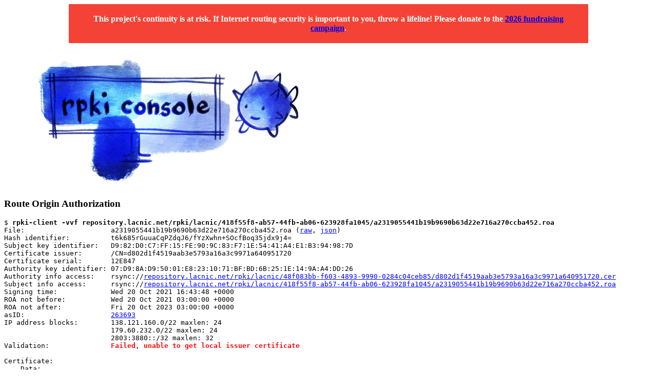

--- FILE ---
content_type: text/html;
request_url: https://console.rpki-client.org/repository.lacnic.net/rpki/lacnic/418f55f8-ab57-44fb-ab06-623928fa1045/a2319055441b19b9690b63d22e716a270ccba452.roa.html
body_size: 3763
content:
<p style="text-align:center; padding: 20px; background-color: #f44336; color: white; font-weight: bold; margin-bottom: 25px; margin-left: 10%; margin-right: 10%;">This project's continuity is at risk. If Internet routing security is important to you, throw a lifeline! Please donate to the <a href="https://www.rpki-client.org/funding.html">2026 fundraising campaign</a>.</p>
<img border=0 src='/console.gif' /><br />
<h3>Route Origin Authorization</h3>
<pre>
$ <strong>rpki-client -vvf repository.lacnic.net/rpki/lacnic/418f55f8-ab57-44fb-ab06-623928fa1045/a2319055441b19b9690b63d22e716a270ccba452.roa</strong>
File:                     a2319055441b19b9690b63d22e716a270ccba452.roa (<a href="a2319055441b19b9690b63d22e716a270ccba452.roa">raw</a>, <a href="a2319055441b19b9690b63d22e716a270ccba452.roa.json">json</a>)
Hash identifier:          t6k685rGuuaCqPZdqJ6/fYzXwhn+SOcfBoq35jdx9j4=
Subject key identifier:   D9:82:D0:C7:FF:15:FE:90:9C:83:F7:1E:54:41:A4:E1:B3:94:98:7D
Certificate issuer:       /CN=d802d1f4519aab3e5793a16a3c9971a640951720
Certificate serial:       12E847
Authority key identifier: 07:D9:8A:D9:50:01:E8:23:10:71:BF:BD:6B:25:1E:14:9A:A4:DD:26
Authority info access:    rsync://<a href="/repository.lacnic.net/rpki/lacnic/48f083bb-f603-4893-9990-0284c04ceb85/d802d1f4519aab3e5793a16a3c9971a640951720.cer.html">repository.lacnic.net/rpki/lacnic/48f083bb-f603-4893-9990-0284c04ceb85/d802d1f4519aab3e5793a16a3c9971a640951720.cer</a>
Subject info access:      rsync://<a href="/repository.lacnic.net/rpki/lacnic/418f55f8-ab57-44fb-ab06-623928fa1045/a2319055441b19b9690b63d22e716a270ccba452.roa.html">repository.lacnic.net/rpki/lacnic/418f55f8-ab57-44fb-ab06-623928fa1045/a2319055441b19b9690b63d22e716a270ccba452.roa</a>
Signing time:             Wed 20 Oct 2021 16:43:48 +0000
ROA not before:           Wed 20 Oct 2021 03:00:00 +0000
ROA not after:            Fri 20 Oct 2023 03:00:00 +0000
asID:                     <a href="/AS263693.html">263693</a>
IP address blocks:        138.121.160.0/22 maxlen: 24
                          179.60.232.0/22 maxlen: 24
                          2803:3880::/32 maxlen: 32
Validation:               <strong><font color=red>Failed, unable to get local issuer certificate</font></strong>

Certificate:
    Data:
        Version: 3 (0x2)
        Serial Number: 1239111 (0x12e847)
    Signature Algorithm: sha256WithRSAEncryption
        Issuer: CN=d802d1f4519aab3e5793a16a3c9971a640951720
        Validity
            Not Before: Oct 20 03:00:00 2021 GMT
            Not After : Oct 20 03:00:00 2023 GMT
        Subject: CN=a2319055441b19b9690b63d22e716a270ccba452
        Subject Public Key Info:
            Public Key Algorithm: rsaEncryption
                RSA Public-Key: (2048 bit)
                Modulus:
                    00:9d:7d:6b:4b:28:0b:ec:50:ca:dc:15:67:8b:16:
                    95:c3:41:9e:4e:2d:1b:39:28:c5:5c:6b:d6:7b:81:
                    96:0d:33:0d:04:a0:67:40:37:e6:01:0f:f7:f7:5f:
                    31:64:37:21:0f:22:a7:c9:80:33:8a:08:8c:16:0a:
                    32:27:32:54:ce:d6:8c:94:de:74:6c:a0:67:18:ac:
                    ae:84:16:41:50:58:81:26:cf:ec:5b:d7:85:bc:b5:
                    38:51:cf:41:7c:b3:9d:24:23:d2:15:dd:33:0a:0b:
                    29:ed:a3:c1:66:a9:be:b9:35:08:c8:d5:cc:f0:3c:
                    03:b2:d8:40:c4:aa:03:fc:3b:94:0a:3f:72:df:10:
                    67:7e:bc:c0:74:30:bc:1a:89:f2:f4:66:ee:d0:a9:
                    b7:73:5a:7b:27:04:b2:cd:04:15:a9:d7:4b:d8:bd:
                    ae:f7:a1:55:82:40:45:55:39:ca:83:ee:fc:d4:f2:
                    33:86:65:85:12:f7:fd:a1:ac:39:f3:81:11:e6:26:
                    01:dc:77:3d:c4:11:17:94:c7:de:9e:2f:00:d1:1d:
                    c1:2e:89:42:60:1d:25:41:61:33:4d:2b:e6:d1:16:
                    b7:7f:b2:84:e4:e1:77:c5:bc:83:2f:74:b4:8f:ed:
                    00:f5:e8:49:8d:36:35:14:c7:ab:85:3d:3f:be:c7:
                    4e:47
                Exponent: 65537 (0x10001)
        X509v3 extensions:
            X509v3 Subject Key Identifier:
                D9:82:D0:C7:FF:15:FE:90:9C:83:F7:1E:54:41:A4:E1:B3:94:98:7D
            X509v3 Authority Key Identifier:
                keyid:07:D9:8A:D9:50:01:E8:23:10:71:BF:BD:6B:25:1E:14:9A:A4:DD:26

            X509v3 Key Usage: critical
                Digital Signature
            Authority Information Access:
                CA Issuers - URI:rsync://<a href="/repository.lacnic.net/rpki/lacnic/48f083bb-f603-4893-9990-0284c04ceb85/d802d1f4519aab3e5793a16a3c9971a640951720.cer.html">repository.lacnic.net/rpki/lacnic/48f083bb-f603-4893-9990-0284c04ceb85/d802d1f4519aab3e5793a16a3c9971a640951720.cer</a>

            Subject Information Access:
                Signed Object - URI:rsync://<a href="/repository.lacnic.net/rpki/lacnic/418f55f8-ab57-44fb-ab06-623928fa1045/a2319055441b19b9690b63d22e716a270ccba452.roa.html">repository.lacnic.net/rpki/lacnic/418f55f8-ab57-44fb-ab06-623928fa1045/a2319055441b19b9690b63d22e716a270ccba452.roa</a>

            X509v3 CRL Distribution Points:

                Full Name:
                  URI:rsync://<a href="/repository.lacnic.net/rpki/lacnic/418f55f8-ab57-44fb-ab06-623928fa1045/d802d1f4519aab3e5793a16a3c9971a640951720.crl.html">repository.lacnic.net/rpki/lacnic/418f55f8-ab57-44fb-ab06-623928fa1045/d802d1f4519aab3e5793a16a3c9971a640951720.crl</a>

            X509v3 Certificate Policies: critical
                Policy: ipAddr-asNumber

            sbgp-ipAddrBlock: critical
                IPv4:
                  138.121.160.0/22
                  179.60.232.0/22
                IPv6:
                  2803:3880::/32

    Signature Algorithm: sha256WithRSAEncryption
         29:0f:7d:a4:71:42:7a:70:4b:fb:b1:e3:c1:62:e9:b4:b3:91:
         86:e8:91:a3:fe:1e:8d:fa:b0:bd:78:b0:21:b0:88:33:88:d9:
         c8:94:d4:59:4a:33:6b:b5:72:af:20:1c:59:81:22:44:fe:8d:
         bd:0b:20:db:e6:91:8f:04:49:c5:b2:63:bb:52:85:48:e9:04:
         74:d8:b7:f3:1e:2d:7d:88:c7:53:8d:ac:67:52:f5:f0:f3:be:
         4b:dc:71:c5:f2:a5:36:e8:1f:33:22:81:8c:27:55:2c:96:0b:
         07:92:65:5b:e2:c9:a5:09:3a:4d:79:94:eb:3d:22:26:5d:56:
         55:e6:1e:39:dd:b1:50:98:56:d4:a3:80:e3:0d:1e:5c:45:4a:
         0b:1f:75:4f:1f:66:e7:00:78:8c:5d:1c:84:a4:e9:1f:7c:de:
         69:0a:6d:3f:38:ad:c4:a6:be:33:61:9e:1d:0f:89:cb:f3:1e:
         01:9a:e4:86:4c:6f:c2:bb:16:62:73:85:a1:5e:33:87:be:3c:
         05:5e:d0:59:cd:f7:03:7a:5f:59:60:90:46:95:58:4e:62:a3:
         a5:04:79:24:b1:e8:7a:4b:70:78:a2:0a:5d:1d:ef:6b:6a:55:
         c5:79:ab:da:90:37:92:22:ec:a9:2c:2d:46:e2:1d:5e:9c:d1:
         b3:23:41:d1
-----BEGIN CERTIFICATE-----
MIIFVTCCBD2gAwIBAgIDEuhHMA0GCSqGSIb3DQEBCwUAMDMxMTAvBgNVBAMTKGQ4
MDJkMWY0NTE5YWFiM2U1NzkzYTE2YTNjOTk3MWE2NDA5NTE3MjAwHhcNMjExMDIw
MDMwMDAwWhcNMjMxMDIwMDMwMDAwWjAzMTEwLwYDVQQDEyhhMjMxOTA1NTQ0MWIx
OWI5NjkwYjYzZDIyZTcxNmEyNzBjY2JhNDUyMIIBIjANBgkqhkiG9w0BAQEFAAOC
AQ8AMIIBCgKCAQEAnX1rSygL7FDK3BVnixaVw0GeTi0bOSjFXGvWe4GWDTMNBKBn
QDfmAQ/3918xZDchDyKnyYAzigiMFgoyJzJUztaMlN50bKBnGKyuhBZBUFiBJs/s
W9eFvLU4Uc9BfLOdJCPSFd0zCgsp7aPBZqm+uTUIyNXM8DwDsthAxKoD/DuUCj9y
3xBnfrzAdDC8Gony9Gbu0Km3c1p7JwSyzQQVqddL2L2u96FVgkBFVTnKg+781PIz
hmWFEvf9oaw584ER5iYB3Hc9xBEXlMfeni8A0R3BLolCYB0lQWEzTSvm0Ra3f7KE
5OF3xbyDL3S0j+0A9ehJjTY1FMerhT0/vsdORwIDAQABo4ICcDCCAmwwHQYDVR0O
BBYEFNmC0Mf/Ff6QnIP3HlRBpOGzlJh9MB8GA1UdIwQYMBaAFAfZitlQAegjEHG/
vWslHhSapN0mMA4GA1UdDwEB/wQEAwIHgDCBmgYIKwYBBQUHAQEEgY0wgYowgYcG
CCsGAQUFBzAChntyc3luYzovL3JlcG9zaXRvcnkubGFjbmljLm5ldC9ycGtpL2xh
Y25pYy80OGYwODNiYi1mNjAzLTQ4OTMtOTk5MC0wMjg0YzA0Y2ViODUvZDgwMmQx
ZjQ1MTlhYWIzZTU3OTNhMTZhM2M5OTcxYTY0MDk1MTcyMC5jZXIwgZoGCCsGAQUF
BwELBIGNMIGKMIGHBggrBgEFBQcwC4Z7cnN5bmM6Ly9yZXBvc2l0b3J5LmxhY25p
Yy5uZXQvcnBraS9sYWNuaWMvNDE4ZjU1ZjgtYWI1Ny00NGZiLWFiMDYtNjIzOTI4
ZmExMDQ1L2EyMzE5MDU1NDQxYjE5Yjk2OTBiNjNkMjJlNzE2YTI3MGNjYmE0NTIu
cm9hMIGPBgNVHR8EgYcwgYQwgYGgf6B9hntyc3luYzovL3JlcG9zaXRvcnkubGFj
bmljLm5ldC9ycGtpL2xhY25pYy80MThmNTVmOC1hYjU3LTQ0ZmItYWIwNi02MjM5
MjhmYTEwNDUvZDgwMmQxZjQ1MTlhYWIzZTU3OTNhMTZhM2M5OTcxYTY0MDk1MTcy
MC5jcmwwGAYDVR0gAQH/BA4wDDAKBggrBgEFBQcOAjA0BggrBgEFBQcBBwEB/wQl
MCMwEgQCAAEwDAMEAop5oAMEArM86DANBAIAAjAHAwUAKAM4gDANBgkqhkiG9w0B
AQsFAAOCAQEAKQ99pHFCenBL+7HjwWLptLORhuiRo/4ejfqwvXiwIbCIM4jZyJTU
WUoza7VyryAcWYEiRP6NvQsg2+aRjwRJxbJju1KFSOkEdNi38x4tfYjHU42sZ1L1
8PO+S9xxxfKlNugfMyKBjCdVLJYLB5JlW+LJpQk6TXmU6z0iJl1WVeYeOd2xUJhW
1KOA4w0eXEVKCx91Tx9m5wB4jF0chKTpH3zeaQptPzitxKa+M2GeHQ+Jy/MeAZrk
hkxvwrsWYnOFoV4zh748BV7QWc33A3pfWWCQRpVYTmKjpQR5JLHoektweKIKXR3v
a2pVxXmr2pA3kiLsqSwtRuIdXpzRsyNB0Q==
-----END CERTIFICATE-----
</pre>
<i>Generated at Tue Jan 20 12:55:07 2026 by <a href="https://www.rpki-client.org/">rpki-client</a></i>
